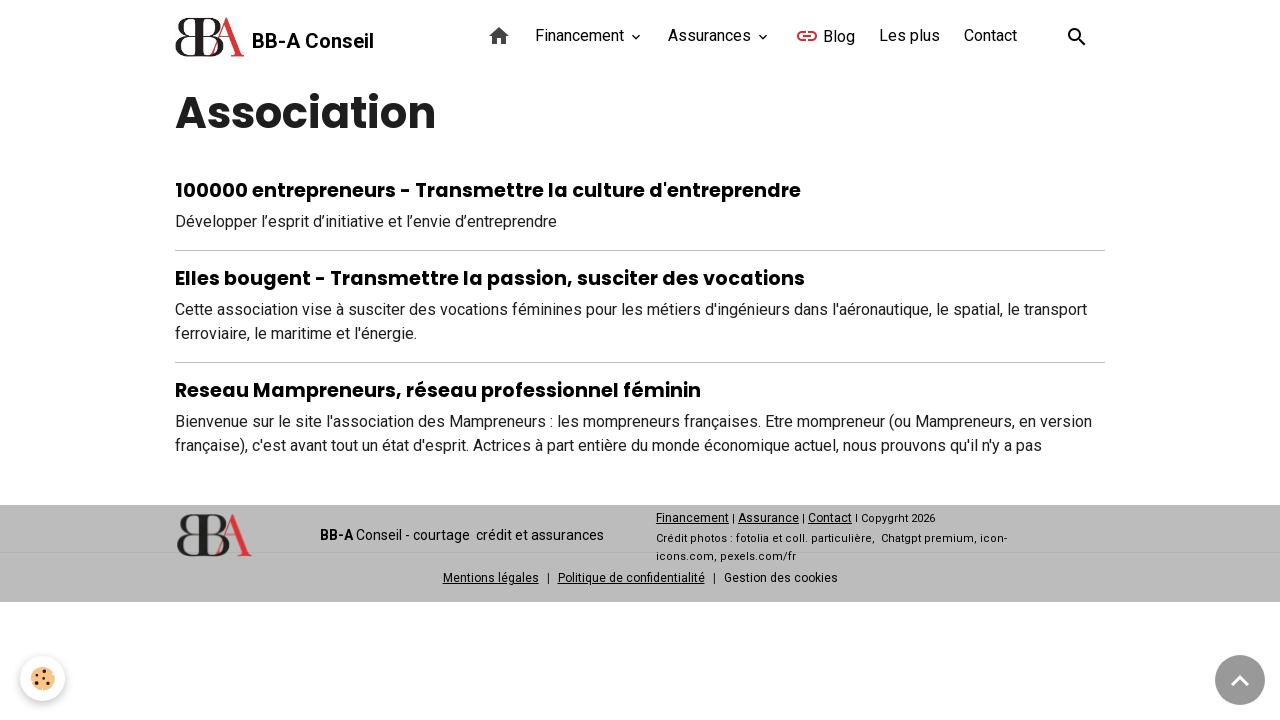

--- FILE ---
content_type: text/html; charset=UTF-8
request_url: https://www.bb-a.fr/partenaires/association/
body_size: 37847
content:

<!DOCTYPE html>
<html lang="fr">
    <head>
        <title>Association</title>
        <meta name="theme-color" content="">
        <meta name="msapplication-navbutton-color" content="">
        <!-- METATAGS -->
        <!-- rebirth / basic -->
<!--[if IE]>
<meta http-equiv="X-UA-Compatible" content="IE=edge">
<![endif]-->
<meta charset="utf-8">
<meta name="viewport" content="width=device-width, initial-scale=1, shrink-to-fit=no">
    <meta name="description" content="" />
    <link href="//www.bb-a.fr/fr/themes/designlines/60240b532329904db0dd728c.css?v=11873b84ed29e860a7e5a14038a06705" rel="stylesheet">
    <link rel="canonical" href="https://www.bb-a.fr/partenaires/association/">
    <meta name="google-site-verification" content="&lt;!-- Global site tag (gtag.js) - Google Analytics --&gt; &lt;script async src="https://www.googletagmanager.com/gtag/js?id=UA-74321220-1"&gt;&lt;/script&gt; &lt;script&gt;   window.dataLayer = window.dataLayer || [];   function gtag(){dataLayer.push(ar">
<meta name="generator" content="e-monsite (e-monsite.com)">

    <link rel="icon" href="https://www.bb-a.fr/medias/site/favicon/favicon-bba.jpg">
    <link rel="apple-touch-icon" sizes="114x114" href="https://www.bb-a.fr/medias/site/mobilefavicon/logo-bba-courtage.png?fx=c_114_114">
    <link rel="apple-touch-icon" sizes="72x72" href="https://www.bb-a.fr/medias/site/mobilefavicon/logo-bba-courtage.png?fx=c_72_72">
    <link rel="apple-touch-icon" href="https://www.bb-a.fr/medias/site/mobilefavicon/logo-bba-courtage.png?fx=c_57_57">
    <link rel="apple-touch-icon-precomposed" href="https://www.bb-a.fr/medias/site/mobilefavicon/logo-bba-courtage.png?fx=c_57_57">

<link href="https://fonts.googleapis.com/css?family=Roboto:300,400,700%7CDancing%20Script:300,400,700&amp;display=swap" rel="stylesheet">

    
    <link rel="preconnect" href="https://fonts.googleapis.com">
    <link rel="preconnect" href="https://fonts.gstatic.com" crossorigin="anonymous">
    <link href="https://fonts.googleapis.com/css?family=Poppins:300,300italic,400,400italic,700,700italic&display=swap" rel="stylesheet">

<link href="//www.bb-a.fr/themes/combined.css?v=6_1642769533_973" rel="stylesheet">


<link rel="preload" href="//www.bb-a.fr/medias/static/themes/bootstrap_v4/js/jquery-3.6.3.min.js?v=26012023" as="script">
<script src="//www.bb-a.fr/medias/static/themes/bootstrap_v4/js/jquery-3.6.3.min.js?v=26012023"></script>
<link rel="preload" href="//www.bb-a.fr/medias/static/themes/bootstrap_v4/js/popper.min.js?v=31012023" as="script">
<script src="//www.bb-a.fr/medias/static/themes/bootstrap_v4/js/popper.min.js?v=31012023"></script>
<link rel="preload" href="//www.bb-a.fr/medias/static/themes/bootstrap_v4/js/bootstrap.min.js?v=31012023" as="script">
<script src="//www.bb-a.fr/medias/static/themes/bootstrap_v4/js/bootstrap.min.js?v=31012023"></script>
<script src="//www.bb-a.fr/themes/combined.js?v=6_1642769533_973&lang=fr"></script>
<script type="application/ld+json">
    {
        "@context" : "https://schema.org/",
        "@type" : "WebSite",
        "name" : "BB-A Conseil",
        "url" : "https://www.bb-a.fr/"
    }
</script>

<script type="text/javascript">

  var _gaq = _gaq || [];
  _gaq.push(['_setAccount', 'UA-7226170-1']);
  _gaq.push(['_trackPageview']);

  (function() {
    var ga = document.createElement('script'); ga.type = 'text/javascript'; ga.async = true;
    ga.src = ('https:' == document.location.protocol ? 'https://ssl' : 'http://www') + '.google-analytics.com/ga.js';
    var s = document.getElementsByTagName('script')[0]; s.parentNode.insertBefore(ga, s);
  })();

</script>

<html>
	<head>
		<meta name="msvalidate.01" content="277FA7083FA50CBE7BD9680C34CCFC19" />
		<title>Your SEO optimized title</title>
	</head>
	<body>
		
	</body>
</html>

<meta name="google-site-verification" content="-qiO_Wk5Gq2j3wNvFXrDxuWmpzG_8w0tEL9zQP2Aja0" />

<script>
  (function(i,s,o,g,r,a,m){i['GoogleAnalyticsObject']=r;i[r]=i[r]||function(){
  (i[r].q=i[r].q||[]).push(arguments)},i[r].l=1*new Date();a=s.createElement(o),
  m=s.getElementsByTagName(o)[0];a.async=1;a.src=g;m.parentNode.insertBefore(a,m)
  })(window,document,'script','//www.google-analytics.com/analytics.js','ga');

  ga('create', 'UA-74321220-1', 'auto');
  ga('send', 'pageview');

</script>


        <!-- //METATAGS -->
            <script src="//www.bb-a.fr/medias/static/js/rgpd-cookies/jquery.rgpd-cookies.js?v=2097"></script>
    <script>
                                    $(document).ready(function() {
            $.RGPDCookies({
                theme: 'bootstrap_v4',
                site: 'www.bb-a.fr',
                privacy_policy_link: '/about/privacypolicy/',
                cookies: [{"id":null,"favicon_url":"https:\/\/ssl.gstatic.com\/analytics\/20210414-01\/app\/static\/analytics_standard_icon.png","enabled":true,"model":"google_analytics","title":"Google Analytics","short_description":"Permet d'analyser les statistiques de consultation de notre site","long_description":"Indispensable pour piloter notre site internet, il permet de mesurer des indicateurs comme l\u2019affluence, les produits les plus consult\u00e9s, ou encore la r\u00e9partition g\u00e9ographique des visiteurs.","privacy_policy_url":"https:\/\/support.google.com\/analytics\/answer\/6004245?hl=fr","slug":"google-analytics"},{"id":null,"favicon_url":"","enabled":true,"model":"addthis","title":"AddThis","short_description":"Partage social","long_description":"Nous utilisons cet outil afin de vous proposer des liens de partage vers des plateformes tiers comme Twitter, Facebook, etc.","privacy_policy_url":"https:\/\/www.oracle.com\/legal\/privacy\/addthis-privacy-policy.html","slug":"addthis"}],
                modal_title: 'Gestion\u0020des\u0020cookies',
                modal_description: 'd\u00E9pose\u0020des\u0020cookies\u0020pour\u0020am\u00E9liorer\u0020votre\u0020exp\u00E9rience\u0020de\u0020navigation,\nmesurer\u0020l\u0027audience\u0020du\u0020site\u0020internet,\u0020afficher\u0020des\u0020publicit\u00E9s\u0020personnalis\u00E9es,\nr\u00E9aliser\u0020des\u0020campagnes\u0020cibl\u00E9es\u0020et\u0020personnaliser\u0020l\u0027interface\u0020du\u0020site.',
                privacy_policy_label: 'Consulter\u0020la\u0020politique\u0020de\u0020confidentialit\u00E9',
                check_all_label: 'Tout\u0020cocher',
                refuse_button: 'Refuser',
                settings_button: 'Param\u00E9trer',
                accept_button: 'Accepter',
                callback: function() {
                    // website google analytics case (with gtag), consent "on the fly"
                    if ('gtag' in window && typeof window.gtag === 'function') {
                        if (window.jsCookie.get('rgpd-cookie-google-analytics') === undefined
                            || window.jsCookie.get('rgpd-cookie-google-analytics') === '0') {
                            gtag('consent', 'update', {
                                'ad_storage': 'denied',
                                'analytics_storage': 'denied'
                            });
                        } else {
                            gtag('consent', 'update', {
                                'ad_storage': 'granted',
                                'analytics_storage': 'granted'
                            });
                        }
                    }
                }
            });
        });
    </script>
        <script async src="https://www.googletagmanager.com/gtag/js?id=G-4VN4372P6E"></script>
<script>
    window.dataLayer = window.dataLayer || [];
    function gtag(){dataLayer.push(arguments);}
    
    gtag('consent', 'default', {
        'ad_storage': 'denied',
        'analytics_storage': 'denied'
    });
    
    gtag('js', new Date());
    gtag('config', 'G-4VN4372P6E');
</script>

        
    <!-- Global site tag (gtag.js) -->
        <script async src="https://www.googletagmanager.com/gtag/js?id=UA-74321220-1"></script>
        <script>
        window.dataLayer = window.dataLayer || [];
        function gtag(){dataLayer.push(arguments);}

gtag('consent', 'default', {
            'ad_storage': 'denied',
            'analytics_storage': 'denied'
        });
        gtag('set', 'allow_ad_personalization_signals', false);
                gtag('js', new Date());
        gtag('config', 'UA-74321220-1');
    </script>
                            </head>
    <body id="partenaires_run_association" data-template="default">
        

                <!-- BRAND TOP -->
        
        <!-- NAVBAR -->
                                                                                    <nav class="navbar navbar-expand-lg container" id="navbar" data-animation="sliding">
                                                                    <a aria-label="brand" class="navbar-brand d-inline-flex align-items-center" href="https://www.bb-a.fr/">
                                                    <img src="https://www.bb-a.fr/medias/site/logos/logo-bb-a-conseil.jpg" alt="BB-A Conseil" class="img-fluid brand-logo mr-2 d-inline-block">
                                                                        <span class="brand-titles d-lg-flex flex-column align-items-start">
                            <span class="brand-title d-inline-block">BB-A Conseil</span>
                                                        <span class="brand-subtitle d-none">Courtage en Crédit et Assurances</span>
                                                    </span>
                                            </a>
                                                    <button id="buttonBurgerMenu" title="BurgerMenu" class="navbar-toggler collapsed" type="button" data-toggle="collapse" data-target="#menu">
                    <span></span>
                    <span></span>
                    <span></span>
                    <span></span>
                </button>
                <div class="collapse navbar-collapse flex-lg-grow-0 ml-lg-auto" id="menu">
                                                                                                                <ul class="navbar-nav navbar-menu nav-all nav-all-right">
                                                                                                                                                                                            <li class="nav-item" data-index="1">
                            <a class="nav-link" href="https://www.bb-a.fr/">
                                                                                                                                                                                <i class="material-icons md-home" style="color:rgb(68, 68, 68)"></i>
                                                                
                            </a>
                                                                                </li>
                                                                                                                                                                                                                                                                            <li class="nav-item dropdown" data-index="2">
                            <a class="nav-link dropdown-toggle" href="https://www.bb-a.fr/beryl-bes/financement/">
                                                                Financement
                            </a>
                                                                                        <div class="collapse dropdown-menu">
                                    <ul class="list-unstyled">
                                                                                                                                                                                                                                                                    <li>
                                                <a class="dropdown-item" href="https://www.bb-a.fr/beryl-bes/financement/strategie-financiere-de-croissance.html">
                                                    Stratégie financière
                                                </a>
                                                                                                                                            </li>
                                                                                                                                                                                                                                                                    <li>
                                                <a class="dropdown-item" href="https://www.bb-a.fr/beryl-bes/financement/liberimmo-financement-hypothecaire.html">
                                                    Liberimmo® , financement hypothécaire
                                                </a>
                                                                                                                                            </li>
                                                                                                                                                                                                                                                                    <li>
                                                <a class="dropdown-item" href="https://www.bb-a.fr/beryl-bes/financement/crowdfunding.html">
                                                    Crowdfunding
                                                </a>
                                                                                                                                            </li>
                                                                                <li class="dropdown-menu-root">
                                            <a class="dropdown-item" href="https://www.bb-a.fr/beryl-bes/financement/">Financement</a>
                                        </li>
                                    </ul>
                                </div>
                                                    </li>
                                                                                                                                                                                                                                                                            <li class="nav-item dropdown" data-index="3">
                            <a class="nav-link dropdown-toggle" href="https://www.bb-a.fr/beryl-bes/assurance/">
                                                                Assurances
                            </a>
                                                                                        <div class="collapse dropdown-menu">
                                    <ul class="list-unstyled">
                                                                                                                                                                                                                                                                    <li>
                                                <a class="dropdown-item" href="https://www.bb-a.fr/beryl-bes/assurance/assurance-des-personnes.html">
                                                    Personnes
                                                </a>
                                                                                                                                            </li>
                                                                                                                                                                                                                                                                    <li>
                                                <a class="dropdown-item" href="https://www.bb-a.fr/beryl-bes/assurance/assurance-biens-et-responsabilites.html">
                                                    Biens et responsabilités
                                                </a>
                                                                                                                                            </li>
                                                                                                                                                                                                                                                                    <li>
                                                <a class="dropdown-item" href="https://www.bb-a.fr/beryl-bes/assurance/assurance-des-activites.html">
                                                    Activités
                                                </a>
                                                                                                                                            </li>
                                                                                                                                                                                                                                                                    <li>
                                                <a class="dropdown-item" href="https://www.bb-a.fr/beryl-bes/assurance/assurance-emprunteur.html">
                                                    Emprunteur
                                                </a>
                                                                                                                                            </li>
                                                                                <li class="dropdown-menu-root">
                                            <a class="dropdown-item" href="https://www.bb-a.fr/beryl-bes/assurance/">Assurances</a>
                                        </li>
                                    </ul>
                                </div>
                                                    </li>
                                                                                                                                                                                            <li class="nav-item" data-index="4">
                            <a class="nav-link" href="https://www.beryl-bes.com/" onclick="window.open(this.href);return false;">
                                                                                                                                                                                <i class="material-icons md-link" style="color:rgb(221, 36, 39)"></i>
                                                                Blog 
                            </a>
                                                                                </li>
                                                                                                                                                                                            <li class="nav-item" data-index="5">
                            <a class="nav-link" href="https://www.bb-a.fr/beryl-bes/les-plus/">
                                                                Les plus
                            </a>
                                                                                </li>
                                                                                                                                                                                            <li class="nav-item" data-index="6">
                            <a class="nav-link" href="https://www.bb-a.fr/contact/fiche-de-contact.html" onclick="window.open(this.href);return false;">
                                                                Contact
                            </a>
                                                                                </li>
                                    </ul>
            
                                    
                    
                                        <ul class="navbar-nav navbar-widgets ml-lg-4">
                                                <li class="nav-item d-none d-lg-block">
                            <a href="javascript:void(0)" class="nav-link search-toggler"><i class="material-icons md-search"></i></a>
                        </li>
                                                                    </ul>
                                        
                    
                                        <form method="get" action="https://www.bb-a.fr/search/site/" id="navbar-search" class="fade">
                        <input class="form-control form-control-lg" type="text" name="q" value="" placeholder="Votre recherche" pattern=".{3,}" required>
                        <button type="submit" class="btn btn-link btn-lg"><i class="material-icons md-search"></i></button>
                        <button type="button" class="btn btn-link btn-lg search-toggler d-none d-lg-inline-block"><i class="material-icons md-clear"></i></button>
                    </form>
                                    </div>
                    </nav>

        <!-- HEADER -->
                <!-- //HEADER -->

        <!-- WRAPPER -->
                                        <div id="wrapper">

                            <main id="main">

                                                                    <div class="container">
                                                                                                    </div>
                                            
                                        
                                        
                                                            <div class="view view-directory" id="view-category" data-category="association">
            <div class="container">
            <div class="row">
                <div class="col">
                    <h1 class="view-title">Association</h1>
                </div>
            </div>
        </div>
    
                        
<div id="rows-60e30ca3af4cf149b5f93e83" class="rows" data-total-pages="1" data-current-page="1">
                            
                        
                                                                                        
                                                                
                
                        
                
                
                                    
                
                                
        
                                    <div id="row-60e30ca3af4cf149b5f93e83-1" data-mcp-line-id="60e30ca3af4f71789826c479"  class="row-container pos-1 page_1 container">
                    <div class="row-content">
                                                                                <div class="row" data-role="line">
                                    
                                                                                
                                                                                                                                                                                                            
                                                                                                                                                                                                                                                    
                                                                                
                                                                                
                                                                                                                        
                                                                                
                                                                                                                                                                            
                                                                                        <div data-role="cell" data-mcp-cell-id="60e30ca3af558abcaa7e1c75" data-size="lg" id="cell-60e30ca3af558abcaa7e1c75" class="col widget-category-items">
                                               <div class="col-content">                                                        

	<div data-role="paginated-widget"
     data-category-model="website"
     data-items-per-page="200"
     data-items-total="3"
     data-ajax-url="https://www.bb-a.fr/partenaires/do/getcategoryitems/586ccc1622aa5a0eb8472f32/"
     data-max-choices=5
          data-pagination-enabled="1"
                    class="mt-4">
                        <div data-role="paginated-widget-list">
    
            <!-- WIDGET : 1 -->

    
<div id="site-module" class="site-module" data-mcp-site-module-id="58554b052a085a355aa0c10e" data-mcp-site-id="4f6774150c2e527a1cfd3487" data-mcp-category-id="item"></div>

<ul class="media-list directory-items" data-addon="directory">
                <li class="media directory-item" data-category="association" data-edirectory-id="5862a73097c75a0e3ef2a221">
                        <div class="media-body">
                <p class="media-heading">
                    <a href="https://www.bb-a.fr/partenaires/association/100000-entrepreneurs-transmettre-la-culture-d-entreprendre.html" target="_blank">100000 entrepreneurs - Transmettre la culture d'entreprendre</a>
                </p>

                                    <div class="media-description">
                        
Développer l’esprit d’initiative et l’envie d’entreprendre


                    </div>
                            </div>
        </li>
            <li class="media directory-item" data-category="association" data-edirectory-id="586cccb053c95a0eb8475b78">
                        <div class="media-body">
                <p class="media-heading">
                    <a href="https://www.bb-a.fr/partenaires/association/elles-bougent-transmettre-la-passion-susciter-des-vocations.html" target="_blank">Elles bougent - Transmettre la passion, susciter des vocations</a>
                </p>

                                    <div class="media-description">
                        Cette association vise à susciter des vocations féminines pour les métiers d'ingénieurs dans l'aéronautique, le spatial, le transport ferroviaire, le maritime et l'énergie.
                    </div>
                            </div>
        </li>
            <li class="media directory-item" data-category="association" data-edirectory-id="586ccd75972c5a0eb847fe86">
                        <div class="media-body">
                <p class="media-heading">
                    <a href="https://www.bb-a.fr/partenaires/association/reseau-mampreneurs-reseau-professionnel-feminin.html" target="_blank">Reseau Mampreneurs, réseau professionnel féminin</a>
                </p>

                                    <div class="media-description">
                        Bienvenue sur le site l'association des Mampreneurs : les mompreneurs françaises. Etre mompreneur (ou Mampreneurs, en version française), c'est avant tout un état d'esprit. Actrices à part entière du monde économique actuel, nous prouvons qu'il n'y a pas 
                    </div>
                            </div>
        </li>
        </ul>
            </div>
            <ul data-role="paginated-widget-pagination" class="pagination bottom d-none">
    	<li class="page-item first disabled">
			<a class="page-link" href="javascript:void(0)">
				<i class="material-icons md-fast_rewind"></i>
			</a>
		</li>
		<li class="page-item prev disabled">
			<a class="page-link" href="javascript:void(0)">
				<span class="d-none d-sm-inline-block">Préc.</span>
				<i class="d-sm-none material-icons md-skip_previous"></i>
			</a>
		</li>
        <li class="page-item active">
    		<a class="page-link page-choice" href="javascript:void(0)" data-page="1">1</a>
		</li>
		<li class="page-item next">
			<a class="page-link" rel="next" href="javascript:void(0)">
				<span class="d-none d-sm-inline-block">Suiv.</span>
				<i class="d-sm-none material-icons md-skip_next"></i>
			</a>
		</li>
		<li class="page-item last">
			<a class="page-link" href="javascript:void(0)">
				<i class="material-icons md-fast_forward"></i>
			</a>
		</li>
	</ul>
</div>

                                                                                                    </div>
                                            </div>
                                                                                                                                                        </div>
                                            </div>
                                    </div>
                        </div>

            
    </div>


                </main>

                        </div>
        <!-- //WRAPPER -->

                <footer id="footer">
                            
<div id="rows-60240b532329904db0dd728c" class="rows" data-total-pages="1" data-current-page="1">
                            
                        
                                                                                        
                                                                
                
                        
                
                
                                    
                
                                
        
                                    <div id="row-60240b532329904db0dd728c-1" data-mcp-line-id="5e85fbe9b04969a111a64013"  class="row-container pos-1 page_1 container">
                    <div class="row-content">
                                                                                <div class="row" data-role="line">
                                    
                                                                                
                                                                                                                                                                                                            
                                                                                                                                                                                                                                                    
                                                                                
                                                                                                                                                                    
                                                                                                                        
                                                                                                                                                                    
                                                                                                                                                                            
                                                                                        <div data-role="cell" data-mcp-cell-id="69479180d60d5a4212bc810a" data-size="xs" id="cell-69479180d60d5a4212bc810a" class="col  align-self-center" style="-ms-flex-preferred-size:15.09645982498%;flex-basis:15.09645982498%">
                                               <div class="col-content col-no-widget">                                                        <div class="widget-image text-left">
        <img src="/medias/images/logo-bba-fd-tr.gif?fx=r_80_47&brightness=1&contrast=1&gravity=auto&v=1" alt="Logo BB-A courtage fd tr" width="80" height="47" loading="eager" class="img-fluid">
    </div>
                                                                                                    </div>
                                            </div>
                                                                                                                        
                                                                                
                                                                                                                                                                                                            
                                                                                                                                                                                                                                                    
                                                                                
                                                                                                                                                                    
                                                                                                                        
                                                                                                                                                                    
                                                                                                                                                                            
                                                                                        <div data-role="cell" data-mcp-cell-id="6943d65713845a4212bce713" data-size="sm" id="cell-6943d65713845a4212bce713" class="col  align-self-center" style="-ms-flex-preferred-size:35%;flex-basis:35%">
                                               <div class="col-content col-no-widget">                                                        <p><span style="font-size:14px;"><strong>B</strong><strong>B-A</strong> Conseil - courtage&nbsp; cr&eacute;dit et assurances</span></p>

                                                                                                    </div>
                                            </div>
                                                                                                                        
                                                                                
                                                                                                                                                                                                            
                                                                                                                                                                                                                                                    
                                                                                
                                                                                                                                                                    
                                                                                                                        
                                                                                                                                                                    
                                                                                                                                                                            
                                                                                        <div data-role="cell" data-mcp-cell-id="5e85fbe9b04c5a192e065288" data-size="sm" id="cell-5e85fbe9b04c5a192e065288" class="col  align-self-center" style="-ms-flex-preferred-size:49.90354017502%;flex-basis:49.90354017502%">
                                               <div class="col-content col-no-widget">                                                        <p><span style="font-size:16px;"></span><span style="font-size:11px;"><a href="https://www.bb-a.fr/beryl-bes/financement/">Financement</a>&nbsp;|&nbsp;<a href="https://www.bb-a.fr/beryl-bes/assurance/">Assurance</a>&nbsp;| <a href="https://www.bb-a.fr/contact/fiche-de-contact.html">Contact</a> l Copygrht 2026<br />
<span style="font-size:11px;">Cr&eacute;dit photos : fotolia et coll. particuli&egrave;re,&nbsp;&nbsp;Chatgpt premium,&nbsp;icon-icons.com,&nbsp;pexels.com/fr</span>&nbsp; &nbsp; &nbsp; &nbsp; &nbsp; &nbsp; &nbsp; &nbsp; &nbsp; &nbsp; &nbsp; &nbsp; &nbsp; &nbsp; &nbsp; &nbsp; &nbsp; &nbsp; &nbsp;</span></p>

                                                                                                    </div>
                                            </div>
                                                                                                                                                        </div>
                                            </div>
                                    </div>
                        </div>

                        <div class="container">
                
                
                            </div>

                            <ul id="legal-mentions" class="footer-mentions">
            <li><a href="https://www.bb-a.fr/about/legal/">Mentions légales</a></li>
    
    
    
    
            <li><a href="https://www.bb-a.fr/about/privacypolicy/">Politique de confidentialité</a></li>
    
            <li><button id="cookies" type="button" aria-label="Gestion des cookies">Gestion des cookies</button></li>
    </ul>
                    </footer>
        
        
        
            

 
    
						 	 





                <button id="scroll-to-top" class="d-none d-sm-inline-block" type="button" aria-label="Scroll top" onclick="$('html, body').animate({ scrollTop:0}, 600);">
            <i class="material-icons md-lg md-expand_less"></i>
        </button>
        
            </body>
</html>


--- FILE ---
content_type: text/css; charset=UTF-8
request_url: https://www.bb-a.fr/fr/themes/designlines/60240b532329904db0dd728c.css?v=11873b84ed29e860a7e5a14038a06705
body_size: 222
content:
#row-60240b532329904db0dd728c-1 .row-content{}@media screen and (max-width:992px){#row-60240b532329904db0dd728c-1 .row-content{}}@media(min-width:992px){#row-60240b532329904db0dd728c-1 .row-content{height:15px}}

--- FILE ---
content_type: text/plain
request_url: https://www.google-analytics.com/j/collect?v=1&_v=j102&a=2079098228&t=pageview&_s=1&dl=https%3A%2F%2Fwww.bb-a.fr%2Fpartenaires%2Fassociation%2F&ul=en-us%40posix&dt=Association&sr=1280x720&vp=1280x720&_utma=156672744.828909519.1769963058.1769963058.1769963058.1&_utmz=156672744.1769963058.1.1.utmcsr%3D(direct)%7Cutmccn%3D(direct)%7Cutmcmd%3D(none)&_utmht=1769963058137&_u=IQBCAEABAAAAACAAI~&jid=1930052571&gjid=460564137&cid=828909519.1769963058&tid=UA-74321220-1&_gid=921473136.1769963058&_r=1&_slc=1&z=1623685750
body_size: -561
content:
2,cG-Q42RP1Z1LZ